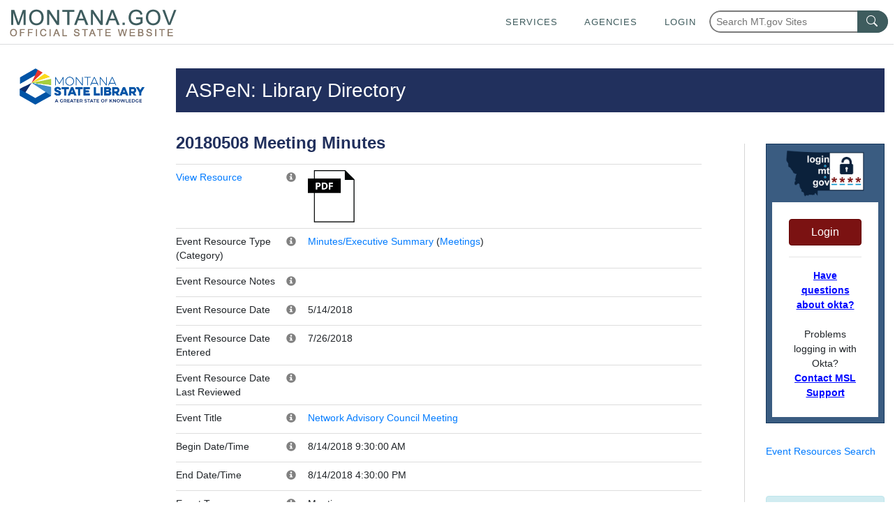

--- FILE ---
content_type: text/html; charset=utf-8
request_url: https://mslservices.mt.gov/ASPeN/EventResources/EventResource_Detail?EventResource_ID=6523&Event_ID=11564
body_size: 48978
content:


<!DOCTYPE html>
<!-- Comment for publish 07/31/24 -->
<html lang="en">
<head>
    <!-- Google tag (gtag.js) -->
    <script async src="https://www.googletagmanager.com/gtag/js?id=G-1MYVZZD5M8"></script>
    <script>
        window.dataLayer = window.dataLayer || [];
        function gtag() { dataLayer.push(arguments); }
        gtag('js', new Date());

        gtag('config', 'G-1MYVZZD5M8');
    </script>

    <meta http-equiv="X-UA-Compatible" content="IE=Edge,chrome=1" /><meta charset="utf-8" /><meta name="viewport" content="width=device-width, initial-scale=1.0" /><link href="/Content/bootstrap.css" rel="stylesheet"/>
<link href="https://template.mt.gov/resources/template/template.css" rel="stylesheet" type="text/css" /><link href="/msl_favicon.ico" rel="shortcut icon" type="image/x-icon" /><link rel="stylesheet" href="//code.jquery.com/ui/1.11.4/themes/smoothness/jquery-ui.css" /><link href="../../Content/CustomStyles.css" rel="stylesheet" type="text/css" /><link href="https://mslsrc.mt.gov/styles/site.css" rel="stylesheet" type="text/css" /><link href="https://mslsrc.mt.gov/styles/page-print.css" rel="stylesheet" type="text/css" media="print" />
    
    <style>
		.helpDivContent{
			display: none !important;
            visibility: hidden !important;
		}
		
		.helpDivLink:hover + div.helpDivContent{
			display: block !important;
            visibility: visible !important;
		}

        .footer h4 {
            width: 100%;
            font-size: 18px;
            font-weight: bold;
            text-transform: uppercase;
            margin-top: 0;
            margin-bottom: 0.5rem;
            line-height: 1.2;
        }

        .footer a {
            width: 100%;
            font-size: 18px;
            font-weight: bold;
            text-transform: uppercase;
            color: #fff;
            margin-top: 0.5rem;
            margin-bottom: 0.5rem;
            line-height: 1.2;
        }

        .footer .list-unstyled li {
            margin-bottom: 1em;
        }
	</style>
     <!-- Bootstrap & jQuery references -->
    
    <script src="/Scripts/jquery-3.7.1.min.js" type="text/javascript"></script>
    <script src="//mslsrc.mt.gov/Scripts/Bootstrap/4/bootstrap.min.js" type="text/javascript"></script>
    

    <!-- State template elements -->
    <link href="https://template.mt.gov/resources/template/template-min.css" rel="stylesheet" type="text/css" />
    <script src="https://template.mt.gov/resources/template/template-min.js" type="text/javascript"></script>

    <!-- Font awesome icons -->
    <script src="https://mslsrc.mt.gov/fonts/fontawesome/5/js/all.min.js" type="text/javascript"></script>


    <script src="/Scripts/jquery-1.10.2.min.js"></script>
    
    <script src="/Scripts/bootstrap.js"></script>
    <script src="/Scripts/bootstrap.min.js"></script>
    <script src="/Scripts/modernizr-2.6.2.js"></script>
    <script src="/Scripts/respond.js"></script>
    <script src="/Scripts/respond.min.js"></script>
    <script src="/Scripts/serviceReferences.js"></script>
    <script src="/Scripts/jquery-ui.js"></script>
    <script src="https://template.mt.gov/resources/template/template.js" type="text/javascript"></script>
    <script src="/Scripts/modernizr-2.6.2.js"></script>
<script src="/Scripts/modernizr-2.8.3.js"></script>

    <script src="https://mslsrc.mt.gov//scripts/jquery.number.min.js" type="text/javascript"></script>
    <script type="text/javascript">
        var ASPeNAdmin = 'False'
    </script>
    
    
    
    
    <link rel="stylesheet" type="text/css" href="https://mslsrc.mt.gov/Scripts/slick-1.6.0/slick/slick.css" />


    <link href="/ASPeN/Content/bootstrap.css" rel="stylesheet" type="text/css" />

<title>
	Event Resources - Detail
</title></head>
<body id="MasterPageBodyTag" onload="onloadFunction()">
    <script>function onloadFunction() { return; }</script>
    <div id="template-header-wrapper">
        <div class="skipNav">
             
            <a href='#msl-page-content' class="" aria-label="Skip to main content" role="link" style="font-weight:bold; color: rgb(0, 8, 255)">Skip to main content</a>
        </div>

        <header id="template-header"></header>
    </div>
    <div id="template-page-wrapper">
        <form method="post" action="./EventResource_Detail?EventResource_ID=6523&amp;Event_ID=11564" id="tester">
<div class="aspNetHidden">
<input type="hidden" name="__EVENTTARGET" id="__EVENTTARGET" value="" />
<input type="hidden" name="__EVENTARGUMENT" id="__EVENTARGUMENT" value="" />
<input type="hidden" name="__VIEWSTATE" id="__VIEWSTATE" value="Vsv728wkDJ8SzAreyajzpMBiqx9/T8J9edc091vt3w4DkZHi8veeUiDAA8+xExVhbrfOwUt3WRZ0GIGJ3ur3BBd3hQJVqiLBTD68KmxtC/wJD9u4116KUM9A69uWw6iwaA8zGZOY+MW0wELY2cGwrVYVCPwcph3sUPl3GsnMiboIBYf5caUk6yTf/rc+Mr7IslVdFjMUxDWbfpnQwqWRNgz6hd/ARqZfuCUzc+myKxUT5J7fJNrrAqRWaOEGVpFf1NYZpYq/Z7tWo3Z+scE0TAYi8/PXNiXoXR3NomwcZNGcmYIIPsJodVFJflnAanyDkR57oKN6V9Xd2a3bYZw0uMAsXIO5iwENkfTvbLvTmewuZqaogKSmqAlozLYMyR29R+L0czEu9qO09a7dVT8WvV0ADk2V3l663ZQE9YoG1J7wQoCdeflX879LtT4ZzTmx/uK3wy9CfSATLIdt3fHGLH5eiCVo5VUmixqdGcHlY0ag+dstpEQU0Av6GJsPIn+lnkNSSjwg7zqBd+aTCnpItvfC5Ugta7YWdGEd5xDjyk22xh2M3yg054SGmHm+4iu+nQHGlmclglRC4bxEILD42MVKlkyvyR2ghSXudDW4Gw2S1EvQv4FJXcRWHfAv3/dMwSzDqQgBU5ec/AwqjRvjxbm68VbEDf8S35xo6e5ZWENJg+hgAwTz3+P0VRWAZuBeuBYmnViw8gzxL1Zpiw6ks6qx/VbO4GP6yZUW21IN4HzU0QGeZiKbpUg/H/Q9vIjzbyBYwoLHzoSfQ9+xW6XqzsLq99uWnQuYcjZRgOhb6ik3+bZqyOW9IclqsaeOBTps5ehqHHoSntoloMULmLciaWlZz7LqbbOyzXDdv14uiCh/x0/Q+yoXW/cJX7nCKf63iKMuJsXu7KCRUcVPJy98RURjSNB/W2lgOJLmizL8oDAp8/q1mp0fpM+v4QDKpg7VYmhotRM1Ri1o+ML1edIR8nQi4VgzCHjJ4WLHePyh15Ck70iQGMWtTgr82/fyMcRDV6+5TArvWJWj26P06OnS2IZXOWPG5zqE1KQZL/jRDbS3u67TlPrhiNs5i+4zXR4K9Hd0GumOK1thFtV/K9jYa1QXxhuVQUCqeBaiXDaiA18MkOpPI/WezDYje+7p91mfCsrhYc/Ai/fWJVNGKXbQP9Vuvj/mdoApnKfEa2KZacqS7VrKJmSAPjXcddHl6IzjJ6476Z1nvgflDkwVuGysXm/Od+iqqCdVb1/QRiuIaBsW2e15nJohGkBlhZCrFpNCIIbe2yzrhn9awxtJaxOjd7fhD9hxcbuvMDrUbLGCjkqGy1I3Kk6nEc//gjuYNC6RdvmsNWAVO+xW4Mwnds/h841QulfGyrG7jZoWSoMOkBiTkFcd8uez+12lQ0D8wI+eFiotXt+kr2U9s1XL+ZGhs0BB/iydD/2KIcqi/ZxOwzO/FnB0Hc9QIGXhdh6e5R7FzZLCUIygMM8W1YZZbxq3GgqAeYE2iK7waSRJlPYIF6b6aCgWpydPOQ4rKvw1h7Yvy/Wnm20Y5mkRQAnSm1WcaApaIy7u3MBUCSaQsreZXa+MKS5wj/E3+ubY+q4ZMcgJ6TQezKwbz7hxYKgBQYRdcGN32G4qntALVbhwRznA71trX6DUZLUZaMgtbVakhebetBKnmdkkn2mY/uu85CpKgXG9gNsxCDbOjyW2/dnL3Q2dqOtjSBS0f2guKBcZUvmxxEjk/Wqtj80uG0XfJTCgh2vME1UnDSHdfdGcehM2OpAHMS5+ekkEocT1Xqdg77ju+mLds7Ivw9Kg+bJK/zqVrYpbKBte1OSvVBWG+47PUMrGYO5q+ZOtmFSXmWDUMEM1lu8mOv1DoC0bsIViDx7h6b/f60XWu/MTq5LSGtwHIQJVPCwTfWM96Fk1CtH9INeya4VkiRIj7vQKiKHRY0eDX8BKLDk1dc1jgp6b5qxwqLmilzigVOxJq0/oSCMcgZAT/1rXf8AlxT4IGAB7L7nLhoLzX+zzIssBkk9V/C2cE+SifR9rTKYF5b4o4TQMdcp+88y921Oq7C/yEmx1dcSq/6/P6SyOgbJu1DmG+BSeUBR2x3fuGHp2vSh/[base64]/OWwLqo4eIpO/SUzkjmSPoQvtFkfDB+POavVAdjEvoBePZOnoXjbw2GaM2p6N464cCfP6NWqL8h3IYpjnuW/6eqgjh9CzG2HXu8BXO6ME6zxb1DMfL0FaslywHcCsxDQ20ZROKh3iUERXhrDauapqrKxgxDBe+j8aXCHdXxUz38AyQ/ImDb+vVNdj8tT/AYcP81X5Ueo4ngxcO7rRLw+aK42FWbSKbdISh+YkojUaO66giQTlkfS8EVtGsFDbH0Pt+HCwEPkfDDKGmC9JN+g0ZT5IUFczpZAZdxixz6Yy4OAFJ0KGfAwaitGDqVOJpbzi0h7bTzQoya+xGC3c/ouSyM7zJJ+kyu9BfoeEpn0HaOvY+WJGYX1MM+7MvCVPOI2kXjf8VmP/iPdyAeNv1KuS+9iWqz3VnVPAoUXazq/RsZnpAlBIGiNCAdOsq1qWX0PgT9E4GjI4D5vrlkGGZhyfKdmzaEcIQNXPpxFWRAE5bEsCmTnA+vLxfbiT4Xbe7U0DwKTuph+WnNepbANpOMjdjQU1b/+FU/8CefFwdGBgzN3UH93frL8X0i8NkaP+ZsJCOkq/MyGqo1R0yzrK0/ZKwyrNKdfesbrvfq9t1L9+a8va/705v/D8zJS6A1HQX1Ln8Z/2I/5vIPeAK1q8s/8vtLwdkDZ2ZJU+D3mf/aFhtYcTTYxelTTL1EVJnmCYndZaUWlr/ZysxFKwhQ8+33pK2VIgcoenbLEilxMkJAnp33m3Uc7lfqYsf7StXpVywiZHG6Q598a3CHFObbglKlLsO/vF7ynlvyFSbdQv5/DFQS/[base64]/UxjpzkE6r3TZDygAS0P9zSKQY2crLtGUM0KaoD66Gv+5xmQspqdroqqQd1rYPIRVKZV9N176u4J3RJydUJ+BFGQskeT7toNxOsQNV/iDgjaNJk2kMi2iv+BlyMz4bo5I5f7rkU77kZAfbd5LAXxogvbouVwV90m5dUHAdHV0CyAtUoza9HJUeCxHf9P+ORl239BhmpfMTyyBcAnenYxyN/6IQ0bcNvzjYafA1hJI6olPRm5XJNU49hvRYfhWFwYahjABsoSB5XiRnlUqvw/tE6TV9m+lBudi59pS91rkueBm2Gxf5O/GGlwMDE5aWXRjLbtpxIv6EzqGUs/IPcJ3+u+ySvRPokKDijYdk7m/UmKPuUnfQHGJ+Y9FcY2VYHKvTHPc0Lx3iPGeXN54/xDGCrCOEyaDeCAZtvuaUL/5tw6DEQWh2G0icW0LOWrIVWZmbRJN0boB6rPjErmn09j2SeFfNSdb3J9iVCLMRg0lp2/z3PKobRSZHf+SlFyLwP4G1qdVhdd3kD1pk5zE10tkLHn7V8dv+0AFuHKK65mE8OT20OiE4qy5OMtD0KGoLvPzplCQAVR4T8AV7YwYhQzM8vqNN5cfDK7c6jaV6h4Ewy9J/EozKNTpOWI3ZVYc/DKEhgvXDVC2U+CHRA1j9MmL8VanxbdLPLJH2AVAfPqZcV92lJAtoeqsgaiNJfQDiO0fj9pew28shC5dVjBP0+TvE5Sll+Th4nA5JkC9LhYgbEqaZX5RyJ38FpNdG2gauVC8/W1VC3astO8QP/3eBm3JabhG+9DKMuVKOhEeIL/a9Q80uHtGGzv0IfsD+8N1ss1PI7zAA/LeKyT8js9d1oUx/i15z3P0kJOSKIQ+5irkaE356KGkN3xO7Vt97iegfyBL1tdYJrJHlrHAgurr5nEmgJcwDivbmmEoJvluaXXdTfEXdiBB6lPkw5mGlZZMd9bN+juFSiBwZc+AqWPEY8DmDXv/lkgBq09b/aBZakVpdUA4LtECHiXFghe+VeoiNvrhttFx1KapthqQSU/HmVwRzQExUGz9oewFt6SWuUz4NNusxxwlCEYbO7J8lL56gHBy0U64kKikO7B6/0S/RaWYXuhz+CL/MBdLnmdegE8Mb2xB2BYI5Oj3jcGcofYrpi2bRewBtpAp+4aAxGT4HgCDtLol/q6MvRQYQSpAPqtUIPe5wuSxy/ZKdnr88/b9yghx+orXVwCqRANrfOQeYnHrLUNi3pF5BJRSVyBPjJyP/xZ4vmvXfqGPeJAT1WShMrGMKCs8dq2OwaIiHnHb3LxC0pEW4RBqU1wCfZ3i9TgY/tRKUzg47peETWx+uEJxS8DjuiYPMfm1uU0bpA9Vpp5nK5MmkzViHN16+7roZjq6IFJhCH4fxlVZG2gv1WiJeFuBX/H6WNAzWgQWGflVuMs5Oqjv7ioqAP776Giy6IZ4LVD0cJE5KAEvhrm3cZaoG17Tbqge0ABl8r3UOSjiQ5FRSZpnjDI0WMUOMk551IB46ngMYj18qB4BkuTUCpeYGVr7ua0/GHgWSep20KEOgRIGGGjCdj23zT56Z5e6jshdroIhDLOdJLgCc3T8yo2HSCbMrzLZr3E2j+467WE90Lkvqf/jirMlqycFTrHbEr3HSBLIXlWHZff6i/P4J59IjbYywmg+sMhYl1SxrbcWSMiYGLhEvMv7s8TOp2gW1eNXh8Ks1PfRrShmLPZQe+53NQKcvpST3uQwKK7UH3JdWfyM2qicqQEKiT/kslNjOg3jeFkQw4SeddfZItHFZ2ZU8OabOcdORH6zk9KksQ+TXpm1/SpO+Thw/sNXCT0LmNKm3Odjk6QDr5II8Om7FWqBucZnWYCIaifxj3isSgXPyyAWZLgit7PXnznMEFXoVy4KuvEx21uIoCet9b5DevZIs0BOjocKXvwyZvZR+/1EuIPF+oA/XSKA5j5D8MsgYwXwtc5gnijs6NdVWzPPd/E+" />
</div>

<script type="text/javascript">
//<![CDATA[
var theForm = document.forms['tester'];
if (!theForm) {
    theForm = document.tester;
}
function __doPostBack(eventTarget, eventArgument) {
    if (!theForm.onsubmit || (theForm.onsubmit() != false)) {
        theForm.__EVENTTARGET.value = eventTarget;
        theForm.__EVENTARGUMENT.value = eventArgument;
        theForm.submit();
    }
}
//]]>
</script>



<script src="/bundles/MsAjaxJs?v=1lIP74FUF5gIQjfYEm1q0etiLc5FKSf3q8eoy_2O6Xs1" type="text/javascript"></script>
<script type="text/javascript">
//<![CDATA[
if (typeof(Sys) === 'undefined') throw new Error('ASP.NET Ajax client-side framework failed to load.');
//]]>
</script>

<script src="../../Scripts/jquery-1.10.2.js" type="text/javascript"></script>
<script src="../../Scripts/bootstrap.js" type="text/javascript"></script>
<script src="../../Scripts/respond.js" type="text/javascript"></script>
<script src="/bundles/WebFormsJs?v=N8tymL9KraMLGAMFuPycfH3pXe6uUlRXdhtYv8A_jUU1" type="text/javascript"></script>
<div class="aspNetHidden">

	<input type="hidden" name="__VIEWSTATEGENERATOR" id="__VIEWSTATEGENERATOR" value="D6F010D4" />
	<input type="hidden" name="__EVENTVALIDATION" id="__EVENTVALIDATION" value="2kYv7yKe0mDD+x9ZOj+MYegc1dZMJh768Cal72USQlRpbLXJV7fimDzGagBlg13DsFs47E63sRW7gCaJCAoPDS2SUrEuvK7UqnT3IFSco0cI/iuc51iZFfv8ChjsZjcvyZbFg6BmCZd5X68G5akXBhqz63OSrdCUU2KB5VMOh9Y=" />
</div>
            <script type="text/javascript">
//<![CDATA[
Sys.WebForms.PageRequestManager._initialize('ctl00$ctl00$ctl00$ctl00$ctl13', 'tester', [], [], [], 90, 'ctl00$ctl00$ctl00$ctl00');
//]]>
</script>


            <div class="container" id="msl-page-wrapper">
                <div class="row">
                    <div class="col-md-2">

                        <div id="msl-nav-wrapper">
                            <div class="accessibilityDiv" >
                                
                                <a href='#msl-page-content' aria-label="Skip to main content" class="sr-only sr-only-focusable" role="link" style="font-weight:bold; color: rgb(0, 8, 255)">Skip to main content</a>
                                <a href="tel:+14064443115" aria-label="The Montana State Library makes every effort to ensure that everyone may access the resources of our library including online resources through our website.  If you cannot access a resource or service please contact our library staff at 406-444-3115." class="sr-only sr-only-focusable" role="link">Questions regarding accessibility? (406)444-3115</a>
                            </div>
                            <a id="msl-nav-logo-link" href="//msl.mt.gov">
                                <img id="msl-nav-logo" class="img-responsive" src="https://mslsrc.mt.gov/images/msl_cl.png" alt="Montana State Library logo - link to home" /></a>
                        </div>
                    </div>
                    <div class="col-md-10" id="msl-content-wrapper">
                        <div id="msl-content" class="container" role="main">
                            

    
    <script>
        function getWayBackArchiveLink()The State of Montana requires an Okta account 
        {
            var waybackLink = 'https://wayback.archive-it.org/499/*/';
            var currentPage = document.location.href;

            window.location.href = waybackLink + currentPage;
        };
    </script>
    
    <style>
        #WebpageHistorySpan {
            cursor:pointer;
            color:blue;
            text-decoration:underline;
        }
        #WebpageHistorySpan:hover{
            text-decoration:none;
        }

        /* style rules for the okta login/logout control */
        #okta-login a {
            color: #0090cb;
        }
        #okta-login a:hover {
            color: #0077B2;
        }
        #okta-login.login-wrapper {
            width: 100%;
            margin: 30px auto;
            text-align: center;
        }
        #okta-login .logo {
            width: 75%;
        }
        #okta-login {
            background-color: #3A5C81;
            border: solid 1px #14365B;
        }
        #okta-login .btn-danger {
            background: #7b1212;
            border: 1px solid #620000;
        }
        #okta-login .btn-danger:hover {
            background: #620000;
        }
    </style>

    <div id="msl-page-home-top-banner-title">
        
    ASPeN: Library Directory

    </div>

    <div id="outageDiv" class="hidden"></div>

    <div class="row">
        <div id="mslpagecontentcenter" class="col-md-9 msl-page-content-centerColumn">
            <div class="row">
                <div class="col-md-12" id="msl-page-content">

                    <div id="msl-page-content-editable">
                        
                        
    
    

    
    
    <div class="row">
        <div class="col-md-12">
            <div class="row">
                <div class="col-md-12">
                    
                            <h1>20180508 Meeting Minutes</h1>
                            </p>
                            

                            <table class="table">
                                <tbody>
                                    <tr>
                                        <td width="20%">
                                            <a id="MainContent_PageMainContentPlaceHolder_OrganizationsPageMainContentPlaceHolder_EventResourceOrganizationsPageMainContentPlaceHolder_Events1Repeater_ViewHyperLink_0" title="View" download="20180508 Meeting Minutes - 2018072634_11564.pdf" href="https://ftpaspen.msl.mt.gov/EventResources/2018072634_11564.pdf">View Resource</a>
                                        </td>
                                        <td width="16px">
                                            <span class="helpDiv"><span class="helpDivLink"><span class='glyphicon glyphicon-info-sign helpIcon'></span></span><div class="helpDivContent"><h4>File Name</h4></div></span></td>
                                        <td>
                                            <a id="MainContent_PageMainContentPlaceHolder_OrganizationsPageMainContentPlaceHolder_EventResourceOrganizationsPageMainContentPlaceHolder_Events1Repeater_ImageViewHyperLink1_0" title="View" href="https://ftpaspen.msl.mt.gov/EventResources/2018072634_11564.pdf" target="_blank"><img id="MainContent_PageMainContentPlaceHolder_OrganizationsPageMainContentPlaceHolder_EventResourceOrganizationsPageMainContentPlaceHolder_Events1Repeater_FileImage_0" src="https://mslsrc.mt.gov/Images/icons/filePDF.png" style="height:75px;" /></a></td>
                                    </tr>

                                    <tr>
                                        <td width="20%">Event Resource Type (Category)</td>
                                        <td width="16px">
                                            <span class="helpDiv"><span class="helpDivLink"><span class='glyphicon glyphicon-info-sign helpIcon'></span></span><div class="helpDivContent"><h4>Event Resource Type</h4><p>Select the type of resource that best describes the resource you are searching for.</p>
</div></span></td>

                                        <td>

                                            <a id="MainContent_PageMainContentPlaceHolder_OrganizationsPageMainContentPlaceHolder_EventResourceOrganizationsPageMainContentPlaceHolder_Events1Repeater_EventResourceType_HyperLink_0" href="/ASPeN/EventResources/EventResource_Results?EventResourceType_ID=2&amp;EventResourceType_Name=Minutes/Executive Summary">Minutes/Executive Summary</a>

                                            (<a id="MainContent_PageMainContentPlaceHolder_OrganizationsPageMainContentPlaceHolder_EventResourceOrganizationsPageMainContentPlaceHolder_Events1Repeater_EventResourceCategory_HyperLink_0" href="/ASPeN/EventResources/EventResource_Results?EventResourceCategory_ID=4&amp;EventResourceCategory_Name=Meetings">Meetings</a>)
                                        </td>
                                    </tr>
                                    <tr>
                                        <td width="20%">Event Resource Notes</td>
                                        <td width="16px">
                                            <span class="helpDiv"><span class="helpDivLink"><span class='glyphicon glyphicon-info-sign helpIcon'></span></span><div class="helpDivContent"><h4>Notes</h4></div></span></td>

                                        <td>
                                            <span id="MainContent_PageMainContentPlaceHolder_OrganizationsPageMainContentPlaceHolder_EventResourceOrganizationsPageMainContentPlaceHolder_Events1Repeater_EventResource_NotesLabel_0"></span></td>
                                    </tr>
                                    <tr>
                                        <td width="20%">Event Resource Date</td>
                                        <td width="16px">
                                            <span class="helpDiv"><span class="helpDivLink"><span class='glyphicon glyphicon-info-sign helpIcon'></span></span><div class="helpDivContent"><h4>Resource Date</h4></div></span></td>

                                        <td>
                                            <span id="MainContent_PageMainContentPlaceHolder_OrganizationsPageMainContentPlaceHolder_EventResourceOrganizationsPageMainContentPlaceHolder_Events1Repeater_EventResource_ResourceDateLabel_0">5/14/2018</span></td>
                                    </tr>
                                    <tr>
                                        <td width="20%">Event Resource Date Entered</td>
                                        <td width="16px">
                                            <span class="helpDiv"><span class="helpDivLink"><span class='glyphicon glyphicon-info-sign helpIcon'></span></span><div class="helpDivContent"><h4>Date Entered</h4></div></span></td>

                                        <td>
                                            <span id="MainContent_PageMainContentPlaceHolder_OrganizationsPageMainContentPlaceHolder_EventResourceOrganizationsPageMainContentPlaceHolder_Events1Repeater_Label1_0">7/26/2018</span></td>
                                    </tr>

                                    <tr>
                                        <td width="20%">Event Resource Date Last Reviewed</td>
                                        <td width="16px">
                                            <span class="helpDiv"><span class="helpDivLink"><span class='glyphicon glyphicon-info-sign helpIcon'></span></span><div class="helpDivContent"><h4>Date Last Reviewed</h4></div></span></td>

                                        <td>
                                            <span id="MainContent_PageMainContentPlaceHolder_OrganizationsPageMainContentPlaceHolder_EventResourceOrganizationsPageMainContentPlaceHolder_Events1Repeater_Label2_0"></span></td>
                                    </tr>

                                    <tr>
                                        <td width="20%">Event Title</td>
                                        <td width="16px">
                                            <span class="helpDiv"><span class="helpDivLink"><span class='glyphicon glyphicon-info-sign helpIcon'></span></span><div class="helpDivContent"><h4>Event</h4><p>The name of the event associated with the resource.</p>
</div></span></td>

                                        <td>
                                            <a id="MainContent_PageMainContentPlaceHolder_OrganizationsPageMainContentPlaceHolder_EventResourceOrganizationsPageMainContentPlaceHolder_Events1Repeater_Event_TitleHyperLink_0" href="/ASPeN/Events/Event_Detail?Event_ID=11564"><span id="MainContent_PageMainContentPlaceHolder_OrganizationsPageMainContentPlaceHolder_EventResourceOrganizationsPageMainContentPlaceHolder_Events1Repeater_Event_TitleLabel_0">Network Advisory Council Meeting</span></a></td>
                                    </tr>

                                    <tr>
                                        <td width="20%">Begin Date/Time</td>
                                        <td width="16px">
                                            <span class="helpDiv"><span class="helpDivLink"><span class='glyphicon glyphicon-info-sign helpIcon'></span></span><div class="helpDivContent"><h4>Begin Date</h4><p>Enter the date when the learning event was first available.</p>
</div></span></td>

                                        <td>8/14/2018 9:30:00 AM</td>
                                    </tr>
                                    <tr>
                                        <td width="20%">End Date/Time</td>
                                        <td width="16px">
                                            <span class="helpDiv"><span class="helpDivLink"><span class='glyphicon glyphicon-info-sign helpIcon'></span></span><div class="helpDivContent"><h4>End Date</h4><p>Enter the date when the learning event was no longer available.</p>
</div></span></td>

                                        <td>8/14/2018 4:30:00 PM</td>
                                    </tr>

                                    <tr>
                                        <td>Event Type</td>
                                        <td width="16px">
                                            <span class="helpDiv"><span class="helpDivLink"><span class='glyphicon glyphicon-info-sign helpIcon'></span></span><div class="helpDivContent"><h4>Event Type</h4><p>Select the type of event that best describes the event.</p>
</div></span></td>

                                        <td>
                                            <span id="MainContent_PageMainContentPlaceHolder_OrganizationsPageMainContentPlaceHolder_EventResourceOrganizationsPageMainContentPlaceHolder_Events1Repeater_EventType_NameLabel_0">Meeting</span></td>
                                    </tr>

                                    <tr>
                                        <td>Last Updated</td>
                                        <td width="16px">
                                            <span class="helpDiv"><span class="helpDivLink"><span class='glyphicon glyphicon-info-sign helpIcon'></span></span><div class="helpDivContent"><h4>Last Updated </h4></div></span></td>
                                        <td>
                                            <span id="MainContent_PageMainContentPlaceHolder_OrganizationsPageMainContentPlaceHolder_EventResourceOrganizationsPageMainContentPlaceHolder_Events1Repeater_EventResource_RecordUpdateDateLabel_0">7/26/2018 3:10:34 PM</span></td>
                                    </tr>
                                </tbody>
                            </table>
                        

                    <h3><a name="EventResourceTags" href="#"></a>Event Resource Tags</h3>
                    <table class="table">

                        <thead>
                            <th>Tag</th>

                            <th>Category</th>
                        </thead>

                        
                    </table>

                    

                    <h3><a name="AssociatedEventResources" href="#"></a>Associated Event Resources</h3>
                    <table class="table">

                        <thead>
                            <th>Event Resource</th>

                            <th>Event Resource Type (Category)</th>
                        </thead>

                        
                    </table>
                </div>
                
            </div>
            
        </div>
        
    </div>

    <script src="/Scripts/jquery-ui.js"></script>
    <script type="text/javascript" src="https://mslsrc.mt.gov/Scripts/slick-1.6.0/slick/slick.min.js"></script>

    <script type="text/javascript">

        function BindControlEvents() {
            $('.slider-for').slick({
                slidesToShow: 1,
                slidesToScroll: 1,
                arrows: false,
                fade: true,
                asNavFor: '.slider-nav'
            });

            $('.slider-nav').slick({
                dots: false,
                slidesToShow: 3,
                slidesToScroll: 1,
                asNavFor: '.slider-for',
                centerMode: false,
                focusOnSelect: true
            });

        }

        // Initial bind
        $(document).ready(function () {
            BindControlEvents();
        });

        // Postback rebind
        var prm = Sys.WebForms.PageRequestManager.getInstance();

        prm.add_endRequest(function () {
            BindControlEvents();
        });
    </script>



                    </div>
                </div>
            </div>
            <div id="msl-page-history-div">
                
                <p>
                    <span id="WebpageHistorySpan" Title="Get Webpage History" onClick="javascript:getWayBackArchiveLink();">Page History</span>
                </p>
            </div>
        </div>

        <div id="mslpagenavigation" class="col-md-3 msl-page-navigation">

            <div id="msl-content-rightNav">
                <div id="msl-login-div">
                    <!-- Okta user panels -->
                    <div id="oktaPanels">
                        <div id="okta-login" class="login-wrapper p-2">
                            <!--04/25/2024 NSB Added alt tag for ADA requirements-->
                            <img class="logo d-block mx-auto mb-2" src="https://mslsrc.mt.gov/images/okta_loginLogo.png" alt="Okta Login image / link"/>
                            <div class="login-container text-center p-4" style="background-color:#fff;">

                                <!-- Unknown user, show this content -->
                                <div id="MainContent_anonymousUserContent">
                                    <button onclick="__doPostBack('ctl00$ctl00$ctl00$ctl00$MainContent$ctl00','')" type="button" class="btn btn-danger btn-block">Login</button>
                                </div>

                                <!-- Displays if the user has logged in -->
                                

                                <!-- Okta related links -->
                                <hr />                                
                                <p class="m-0"><a href="http://okta.mt.gov/Help" style="text-decoration:underline; font-weight:bold; color: rgb(0, 8, 255)" >Have questions about okta?</a>
                                    <br />
                                    <br />
                                    <!--04/25/2024 NSB Updated text contrast for ADA Requirements-->
                                    Problems logging in with Okta?<br /><a href="mailto:MSLServiceDesk@service.mt.gov" style="text-decoration:underline; font-weight:bold; color: rgb(0, 8, 255)">Contact MSL Support</a>
                                </p>
                            </div>
                        </div>    
                    </div>

                    

                </div>
                

    <link href="/ASPeN/Content/bootstrap.css" rel="stylesheet" type="text/css" />

    <div class="msl-infoContent-above hidden-print">

        <div class="modal" id="slrPositionModal" tabindex="-1" role="dialog" aria-labelledby="slrPositionModalLabel">
            <div class="modal-dialog" style="left:auto;" role="document">
                <div class="modal-content">
                    <div class="modal-header">
                        <h4 class="modal-title" id="slrPositionModalLabel">Statewide Organization Resources - Change Current Position</h4>
                        <button type="button" class="close" data-dismiss="modal" aria-label="Close"><span aria-hidden="true">&times;</span></button>
                    </div>
                    <div class="modal-body">

                        <p>Set current position</p>

                        <p>
                            <select name="ctl00$ctl00$ctl00$ctl00$MainContent$PageInfoContentPlaceHolder$DefaultPositionDropDownList" id="MainContent_PageInfoContentPlaceHolder_DefaultPositionDropDownList" class="form-control">

</select>
                            
                            <label for="MainContent_PageInfoContentPlaceHolder_DefaultPositionDropDownList">Default Position Dropdown List</label>
                        </p>

                        <p>
                            <input id="MainContent_PageInfoContentPlaceHolder_SetPositionDefaultCheckBox" type="checkbox" name="ctl00$ctl00$ctl00$ctl00$MainContent$PageInfoContentPlaceHolder$SetPositionDefaultCheckBox" />
                            
                            <label for="MainContent_PageInfoContentPlaceHolder_SetPositionDefaultCheckBox">Default Checkbox</label>
                            Set as default
                        </p>

                        <p>
                            <input type="submit" name="ctl00$ctl00$ctl00$ctl00$MainContent$PageInfoContentPlaceHolder$SetCurrentPositionButton" value="Go" id="MainContent_PageInfoContentPlaceHolder_SetCurrentPositionButton" class="btn btn-primary" />
                        </p>
                    </div>
                    <div class="modal-footer">

                        <button type="button" class="btn btn-default" data-dismiss="modal">Close</button>
                    </div>
                </div>
            </div>
        </div>

        
    


    
    <div id="MainContent_PageInfoContentPlaceHolder_OrganizationsPageInfoContentPlaceHolder_EventResourcesHomePanel">
	
        <p>
            <a id="MainContent_PageInfoContentPlaceHolder_OrganizationsPageInfoContentPlaceHolder_EventResourcesHomeHyperLink" href="/ASPeN/EventResources">Event Resources Search</a>
        </p>
    
</div>
    


        <p>&nbsp;</p>

        <!---->

        <div class="card alert-info hidden-print">

            <div class="card-body">
                
                <a id="MainContent_PageInfoContentPlaceHolder_HelpHyperLink3" href="https://msl.mt.gov/libraries/library_services_support" style="text-decoration:underline; font-weight:bold; color: rgb(0, 8, 255)">ASPeN Help</a><br><br>
                
                <a id="MainContent_PageInfoContentPlaceHolder_HyperLink1" href="/ASPeN/admin/cecontrolpanel/" style="text-decoration:underline; font-weight:bold; color: rgb(0, 8, 255)">Continuing Education</a><br><br>
                <a id="MainContent_PageInfoContentPlaceHolder_EventResourcesLink" href="/ASPeN/EventResources" style="text-decoration:underline; font-weight:bold; color: rgb(0, 8, 255)">Event Resources</a><br><br>
                <a id="MainContent_PageInfoContentPlaceHolder_EventsCalendarLink" href="/ASPeN/Events" style="text-decoration:underline; font-weight:bold; color: rgb(0, 8, 255)">Events Calendar</a><br><br>
                <a id="MainContent_PageInfoContentPlaceHolder_SearchHomeHyperLink" href="/ASPeN/" style="text-decoration:underline; font-weight:bold; color: rgb(0, 8, 255)">Search ASPeN</a><br><br> </div>
        </div>

        <p>
            
        </p>

        <p>
            <button onclick="goBack()" class="btn btn-warning" type="button">Go back a page</button>
        </p>

        

        <input type="hidden" name="ctl00$MainContent$PageRepeater$ctl00$TemplateInfoContentControlAboveRepeater$ctl00$Control_ASPNetControlNameHiddenField" id="MainContent_PageRepeater_TemplateInfoContentControlAboveRepeater_0_Control_ASPNetControlNameHiddenField_0">
    </div>

    <script type="text/javascript">

        function goBack()
        {
            window.history.back();
        }

        function aspenBindControlEvents() {

            $(".tablesorter-header .tablesorter-header-inner:empty").parent().addClass("empty");
            $(".tablesorter").removeClass("hidden");
            $(".tablesorterLoadingDiv").addClass("hidden");

            $(".aspNetDisabled.actionLinkAdd").remove();
            $(".aspNetDisabled.actionLinkEdit").remove();
            $(".aspNetDisabled.actionLinkView").remove();
            $(".aspNetDisabled.actionLinkViewWeb").remove();
            $(".aspNetDisabled.actionLinkRemove").remove();
            $(".aspNetDisabled.actionLinkDelete").remove();

            $('th div, td div').filter(function (index) { return $(this).text() === "ID"; }).parent().addClass("fitText");

            $(".msl-linked-dropdownlist-link").remove();
            $(".msl-linked-dropdownlist").each(function () {
                if (ASPeNAdmin == "True") {

                    var ddlID = $(this).attr("id");
                    if ($("a[data-parent=" + ddlID + "]") > 0) {

                    }
                    else {
                        var ddlLink = document.createElement("a");
                        ddlLink.setAttribute("class", "msl-linked-dropdownlist-link");
                        ddlLink.setAttribute("data-parent", ddlID);
                        ddlLink.setAttribute("target", "_blank");
                        ddlLink.innerHTML = "&nbsp;";
                        $(this).parent().append(ddlLink);
                    }

                }
            });

            $(".msl-linked-dropdownlist-link").unbind().bind("click", function () {
                var parentID = $(this).attr("data-parent");
                var ddlLink = $("#" + parentID).attr("data-link");
                var ddlLinkValue = $("#" + parentID).val();
                var finalddlLink = ddlLink + ddlLinkValue;
                if (!$("#" + parentID).val()) {
                    finalddlLink = ddlLink.substring(0, ddlLink.lastIndexOf("/"));
                }
                window.open(finalddlLink, "_blank");
            });

            $(".emptyRepeaterLabel").closest("table").addClass("emptyRepeaterTable");

            $(".apsenMenuUL").each(function () {

                if ($(this).children().length == 0) {
                    $(this).addClass("hidden");
                }

            });

            $(".showDiv").unbind().bind("click", function () {
                var targetDiv = $(this).attr("data-value");
                $("#" + targetDiv).removeClass("hidden");
            });

            $(".hideDiv").unbind().bind("click", function () {
                var targetDiv = $(this).attr("data-value");
                $("#" + targetDiv).addClass("hidden");
            });

        }

        // Initial bind
        $(document).ready(function () {
            aspenBindControlEvents();
        });

        // Postback rebind
        var prm = Sys.WebForms.PageRequestManager.getInstance();

        prm.add_endRequest(function () {
            aspenBindControlEvents();
        });
    </script>

            </div>
        </div>
    </div>



                        </div>
                    </div>
                </div>
            </div>
        </form>
    </div>



        
       <div id="template-footer-wrapper" role="contentinfo" style="background-color: #0D2C6B">

       <!-- new MSL footer -->
       <div class="footer pt-4 pb-3" data-uw-styling-context="true">
           <div class="container-fluid" data-uw-styling-context="true">
               <div class="row" data-uw-styling-context="true">
                   <div class="col-lg-3" data-uw-styling-context="true">
                       <img alt="MSL Logo" class="d-block img-fluid mx-auto" height="75" src="https://mslsrc.mt.gov/images/msl_white.png" width="198" data-uw-styling-context="true">
                   </div>
                   <div class="col-lg-3" data-uw-styling-context="true">
                       <h4 data-uw-styling-context="true" style="color:white;">CONTACT US:</h4>
                       <div class="row no-gutters" data-uw-styling-context="true">
                           <div class="col" data-uw-styling-context="true">
                               <ul class="list-unstyled" data-uw-styling-context="true">
                                   <!-- 01/22/24 NSB Updated physical address MSL Case - CS0453733 -->
                                   <li data-uw-styling-context="true"><address data-uw-styling-context="true"><strong data-uw-styling-context="true" style="color:white;">PO Box 201800 or 1201 11th Ave<br data-uw-styling-context="true" style="color:white;">Helena, Montana 59620 </strong></address></li>
                                   <li data-uw-styling-context="true" style="color:white;">Hours: Monday-Friday <br data-uw-styling-context="true" style="color:white;">8AM-5PM</li>
                               </ul>
                           </div>
                           <div class="col" data-uw-styling-context="true">
                               <ul class="list-unstyled" data-uw-styling-context="true">
                                   <li data-uw-styling-context="true" style="color:white;">Phone: (406) 444-3115 <br data-uw-styling-context="true" style="color:white;">Toll Free: (800) 338-5087 <br data-uw-styling-context="true" style="color:white;">TTY: (406) 444-4799</li>
                                   <li><a href="https://msl.mt.gov/accessibility">Accessibility Statement</a></li>
                                   <li data-uw-styling-context="true"><strong data-uw-styling-context="true" style="color:white;">Email: <a href="https://directory.mt.gov/govt/state-dir/agency/library" data-uw-styling-context="true" style="color:white;">View Directory</a> </strong></li>
                               </ul>
                           </div>
                       </div>
                   </div>
                   <div class="col-lg-3" data-uw-styling-context="true">
                       <h4 data-uw-styling-context="true" style="color:white;">QUICK LINKS:</h4>
                       <div class="row no-gutters" data-uw-styling-context="true">
                           <div class="col" data-uw-styling-context="true">
                               <ul data-uw-styling-context="true">
                                   <li data-uw-styling-context="true" style="color:white;"><a href="https://msl.mt.gov/about/news" data-uw-styling-context="true">News</a></li>
                                   <li data-uw-styling-context="true" style="color:white;"><a href="https://mslservices.mt.gov/geographic_information/maps/gallery/" data-uw-styling-context="true">Maps</a></li>
                                   <li data-uw-styling-context="true" style="color:white;"><a href="https://msl.mt.gov/privacy" data-uw-styling-context="true">Privacy Policy</a></li>
                                   <li data-uw-styling-context="true" style="color:white;"><a href="https://msl.mt.gov/about/publications/statistics/" data-uw-styling-context="true">Dashboards</a></li>
                               </ul>
                           </div>
                           <div class="col" data-uw-styling-context="true">
                               <ul data-uw-styling-context="true">
                                   <li data-uw-styling-context="true" style="color:white;"><a href="https://mslservices.mt.gov/aspen/events/" data-uw-styling-context="true">Calendar</a></li>
                                   <li data-uw-styling-context="true" style="color:white;"><a href="https://msl.mt.gov/about/publications/reference_services" data-uw-styling-context="true">Visit Us</a></li>
                                   <li data-uw-styling-context="true" style="color:white;"><a href="https://www.youtube.com/channel/UCYr45bzGZAeV7PZJgZvwwPQ" data-uw-styling-context="true">Library Videos</a></li>
                                   <li data-uw-styling-context="true" style="color:white;"><a href="https://msl.mt.gov/research/interlibrary_loan/state_employee_library_card" data-uw-styling-context="true">Apply for a Library Card</a></li>
                               </ul>
                           </div>
                       </div>
                   </div>
                   <div class="col-lg-3" data-uw-styling-context="true">
                        <h4 data-uw-styling-context="true" style="color:white;">FOLLOW US:</h4>
                        <div class="mt-3" data-uw-styling-context="true">
                            <ul class="social-links nav justify-content-center" data-uw-styling-context="true">
                                <li class="nav-item" data-uw-styling-context="true">
                                    <a class="nav-link" href="https://www.facebook.com/MontanaStateLibrary/" aria-label="Facebook Link" data-uw-styling-context="true">
                                        <svg class="svg-inline--fa fa-facebook-f fa-w-10 fa-lg" aria-hidden="true" data-uw-styling-context="true" focusable="false" data-prefix="fab" data-icon="facebook-f" role="img" xmlns="http://www.w3.org/2000/svg" viewBox="0 0 320 512" data-fa-i2svg=""><path fill="currentColor" d="M279.14 288l14.22-92.66h-88.91v-60.13c0-25.35 12.42-50.06 52.24-50.06h40.42V6.26S260.43 0 225.36 0c-73.22 0-121.08 44.38-121.08 124.72v70.62H22.89V288h81.39v224h100.17V288z"></path></svg><!-- <i class="fab fa-facebook-f fa-lg" aria-hidden="true" data-uw-styling-context="true"></i> -->
                                    </a>
                                </li>
                                <li class="nav-item" data-uw-styling-context="true">
                                    <a class="nav-link" href="https://twitter.com/mtstatelibrary?lang=en" aria-label="X / Twitter Link" data-uw-styling-context="true">
                                        <svg class="svg-inline--fa fa-twitter fa-w-16 fa-lg" aria-hidden="true" aria-label="" data-uw-styling-context="true" focusable="false" data-prefix="fab" data-icon="twitter" role="img" xmlns="http://www.w3.org/2000/svg" viewBox="0 0 512 512" data-fa-i2svg=""><path fill="currentColor" d="M459.37 151.716c.325 4.548.325 9.097.325 13.645 0 138.72-105.583 298.558-298.558 298.558-59.452 0-114.68-17.219-161.137-47.106 8.447.974 16.568 1.299 25.34 1.299 49.055 0 94.213-16.568 130.274-44.832-46.132-.975-84.792-31.188-98.112-72.772 6.498.974 12.995 1.624 19.818 1.624 9.421 0 18.843-1.3 27.614-3.573-48.081-9.747-84.143-51.98-84.143-102.985v-1.299c13.969 7.797 30.214 12.67 47.431 13.319-28.264-18.843-46.781-51.005-46.781-87.391 0-19.492 5.197-37.36 14.294-52.954 51.655 63.675 129.3 105.258 216.365 109.807-1.624-7.797-2.599-15.918-2.599-24.04 0-57.828 46.782-104.934 104.934-104.934 30.213 0 57.502 12.67 76.67 33.137 23.715-4.548 46.456-13.32 66.599-25.34-7.798 24.366-24.366 44.833-46.132 57.827 21.117-2.273 41.584-8.122 60.426-16.243-14.292 20.791-32.161 39.308-52.628 54.253z"></path></svg><!-- <i class="fab fa-twitter fa-lg" aria-hidden="true" data-uw-styling-context="true"></i> -->
                                    </a>
                                </li>
                                <li class="nav-item" data-uw-styling-context="true">
                                    <a class="nav-link" href="https://www.instagram.com/montanastatelibrary/" aria-label="Instagram Link" data-uw-styling-context="true">
                                        <svg class="svg-inline--fa fa-instagram fa-w-14 fa-lg" aria-hidden="true" data-uw-styling-context="true" focusable="false" data-prefix="fab" data-icon="instagram" role="img" xmlns="http://www.w3.org/2000/svg" viewBox="0 0 448 512" data-fa-i2svg=""><path fill="currentColor" d="M224.1 141c-63.6 0-114.9 51.3-114.9 114.9s51.3 114.9 114.9 114.9S339 319.5 339 255.9 287.7 141 224.1 141zm0 189.6c-41.1 0-74.7-33.5-74.7-74.7s33.5-74.7 74.7-74.7 74.7 33.5 74.7 74.7-33.6 74.7-74.7 74.7zm146.4-194.3c0 14.9-12 26.8-26.8 26.8-14.9 0-26.8-12-26.8-26.8s12-26.8 26.8-26.8 26.8 12 26.8 26.8zm76.1 27.2c-1.7-35.9-9.9-67.7-36.2-93.9-26.2-26.2-58-34.4-93.9-36.2-37-2.1-147.9-2.1-184.9 0-35.8 1.7-67.6 9.9-93.9 36.1s-34.4 58-36.2 93.9c-2.1 37-2.1 147.9 0 184.9 1.7 35.9 9.9 67.7 36.2 93.9s58 34.4 93.9 36.2c37 2.1 147.9 2.1 184.9 0 35.9-1.7 67.7-9.9 93.9-36.2 26.2-26.2 34.4-58 36.2-93.9 2.1-37 2.1-147.8 0-184.8zM398.8 388c-7.8 19.6-22.9 34.7-42.6 42.6-29.5 11.7-99.5 9-132.1 9s-102.7 2.6-132.1-9c-19.6-7.8-34.7-22.9-42.6-42.6-11.7-29.5-9-99.5-9-132.1s-2.6-102.7 9-132.1c7.8-19.6 22.9-34.7 42.6-42.6 29.5-11.7 99.5-9 132.1-9s102.7-2.6 132.1 9c19.6 7.8 34.7 22.9 42.6 42.6 11.7 29.5 9 99.5 9 132.1s2.7 102.7-9 132.1z"></path></svg><!-- <i class="fab fa-instagram fa-lg" aria-hidden="true" data-uw-styling-context="true"></i> -->
                                    </a>
                                </li>
                                <li class="nav-item" data-uw-styling-context="true">
                                    <a class="nav-link" href="https://www.youtube.com/channel/UCYr45bzGZAeV7PZJgZvwwPQ" aria-label="Youtube Link" data-uw-styling-context="true">
                                        <svg class="svg-inline--fa fa-youtube fa-w-18" aria-hidden="true" data-uw-styling-context="true" focusable="false" data-prefix="fab" data-icon="youtube" role="img" xmlns="http://www.w3.org/2000/svg" viewBox="0 0 576 512" data-fa-i2svg=""><path fill="currentColor" d="M549.655 124.083c-6.281-23.65-24.787-42.276-48.284-48.597C458.781 64 288 64 288 64S117.22 64 74.629 75.486c-23.497 6.322-42.003 24.947-48.284 48.597-11.412 42.867-11.412 132.305-11.412 132.305s0 89.438 11.412 132.305c6.281 23.65 24.787 41.5 48.284 47.821C117.22 448 288 448 288 448s170.78 0 213.371-11.486c23.497-6.321 42.003-24.171 48.284-47.821 11.412-42.867 11.412-132.305 11.412-132.305s0-89.438-11.412-132.305zm-317.51 213.508V175.185l142.739 81.205-142.739 81.201z"></path></svg><!-- <i class="fab fa-youtube" aria-hidden="true" data-uw-styling-context="true"></i> -->
                                    </a>
                                </li>
                            </ul>

                        </div>
                    </div>
               </div>
           </div>
       </div>
       <!-- ITSD footer -->
       <footer id="template-footer"></footer>
   </div>
    <script src="https://mslsrc.mt.gov/Scripts/siteStructure_MainMenu.js"></script>
    <script src="https://mslsrc.mt.gov/Scripts/siteSearch.js"></script>
    <script src="https://mslsrc.mt.gov/Scripts/siteStructure.js"></script>
    <script src="https://mslsrc.mt.gov/scripts/jquery.outage.js"></script>
</body>
</html>

--- FILE ---
content_type: application/javascript
request_url: https://template.mt.gov/resources/template/amberalert.js?_=1768609830711
body_size: 332
content:
//Injected by MTJSModule
window.templateDomain="https://template.mt.gov";
window.mtgovDomain="https://mt.gov";

amberAlertExists = 0;
writeAmberData();
// alerts was null 


// last run: https://api.missingkids.org/missingkids/servlet/XmlServlet?act=amber_rss&state=MT | 1/16/2026 5:30:03 PM